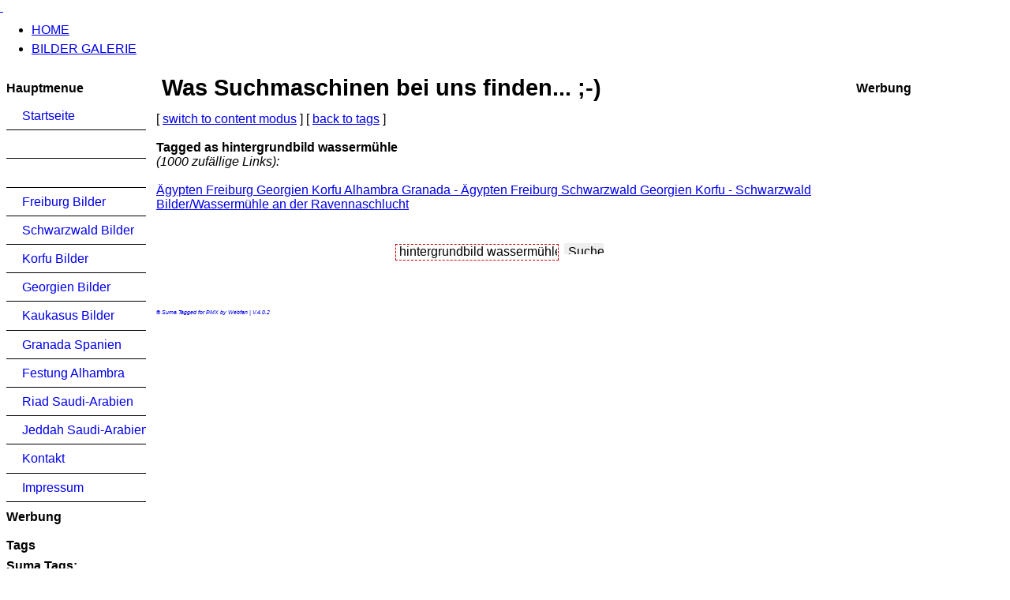

--- FILE ---
content_type: text/html; charset=ISO-8859-1
request_url: https://www.bilder-album.com/modules.php?name=Tags&op=tagged&as=hintergrundbild+wasserm%FChle
body_size: 3340
content:
<?xml version="1.0" encoding="ISO-8859-1"?>
<!DOCTYPE html PUBLIC "-//W3C//DTD XHTML 1.1//EN"
"http://www.w3.org/TR/xhtml11/DTD/xhtml11.dtd">
<html xmlns="http://www.w3.org/1999/xhtml" xml:lang="de" lang="de" dir="ltr"><head>
<title>Ägypten Freiburg Georgien Korfu Alhambra Granada - Tags SUMA tagged as hintergrundbild wassermühle</title>
<meta http-equiv="Content-Type" content="text/html; charset=ISO-8859-1" />
<meta http-equiv="Content-Language" content="de" />
<meta http-equiv="Content-Style-Type" content="text/css" />
<meta http-equiv="Content-Script-Type" content="text/javascript" />
<meta http-equiv="expires" content="0" />
<meta name="revisit-after" content="10 DAYS" />
<meta name="robots" content="INDEX, FOLLOW" />
<meta name="resource-type" content="DOCUMENT" />
<meta name="distribution" content="GLOBAL" />
<meta name="rating" content="general" />
<meta name="author" content="" />
<meta name="keywords" content=", pragmaMx 1.12.0" />
<meta name="generator" content="pragmaMx 1.12.0 - by http://pragmaMx.org" />
<meta name="copyright" content="Copyright (c) 2026 by " />
<meta name="description" content="Bilder Galerie" />
<link rel="stylesheet" href="layout/style/_theme.mx-outline.css" type="text/css" />
<link rel="stylesheet" href="themes/mx-outline/style/style.css" type="text/css" />
<!-- START rss_feeds -->
<link rel="alternate" type="application/rss+xml" title=" - Artikel" href="backend.php?op=story" />
<link rel="alternate" type="application/rss+xml" title=" - Downloads" href="backend.php?op=downs" />
<link rel="alternate" type="application/rss+xml" title=" - Web-Links" href="backend.php?op=link" />
<link rel="alternate" type="application/rss+xml" title=" - Alle" href="backend.php?op=all" />
<!-- END rss_feeds -->
<!-- pmx-templatesystem v.2.33/2011-09-03 -->
</head>
<body>


<div id="wrapper">
      <div id="shad-l">
        <div id="shad-r">
          <div id="header">
            <div id="head-l">
              <div id="head-r">
                <div id="searcharea">  </div>
                <a href="home.html" title="Bilder Galerie"><span id="logo">&nbsp;</span></a> </div>
            </div>
          </div>
          <div id="toolbar">
            <div id="topmenu">
              <ul>
                <li><a href="home.html"><span>HOME</span></a></li>
                <li><a href="http://www.bilder-album.com/SiriusGallery.html"><span>BILDER GALERIE</span></a></li>
              </ul>
            </div>
          </div>
          <div id="bodyarea">
            <table width="100%" cellpadding="0" cellspacing="0" border="0">
              <tr>
                <!-- START left_noblocks -->
                <td width="185" style="padding: 4px; padding-top: 4px;padding-right: 1ex;" valign="top">
                  <div id="leftbarHeader" style="padding-top: 5px; width: 185px;">
                    
                    <div class="tborder" style="margin-bottom: 2px;">
                      <div class="titlebg" style="padding: 4px; font-weight: bold;">
                        Hauptmenue
                      </div>
                      <div class="windowbg" style="padding:4px;" id="block11">
                        
<div class="mx-menu">
<ul>
<li>
<div class="first">
<span class="d">&nbsp;</span><a  href="/" title="Startseite" onfocus="this.blur()">Startseite</a>
</div>
</li>
<li>
<div>
<span class="d">&nbsp;</span><a  href="Bilder.html" onfocus="this.blur()"></a>
</div>
</li>
<li>
<div>
<span class="d">&nbsp;</span><a  href="Bilder-cat-2.html" onfocus="this.blur()"></a>
</div>
</li>
<li>
<div>
<span class="d">&nbsp;</span><a  href="Bilder-act-thumbnails-album-3.html" title="Freiburg Bilder" onfocus="this.blur()">Freiburg Bilder</a>
</div>
</li>
<li>
<div>
<span class="d">&nbsp;</span><a  href="Bilder-act-thumbnails-album-4.html" title="Schwarzwald Bilder" onfocus="this.blur()">Schwarzwald Bilder</a>
</div>
</li>
<li>
<div>
<span class="d">&nbsp;</span><a  href="Bilder-act-thumbnails-album-5.html" title="Corfu Bilder" onfocus="this.blur()">Korfu Bilder</a>
</div>
</li>
<li>
<div>
<span class="d">&nbsp;</span><a  href="Bilder-act-thumbnails-album-6.html" title="Georgien Bilder" onfocus="this.blur()">Georgien Bilder</a>
</div>
</li>
<li>
<div>
<span class="d">&nbsp;</span><a  href="Bilder-act-thumbnails-album-8.html" title="Kaukasus Bilder" onfocus="this.blur()">Kaukasus Bilder</a>
</div>
</li>
<li>
<div>
<span class="d">&nbsp;</span><a  href="Bilder-act-thumbnails-album-9.html" title="Granada Spanien" onfocus="this.blur()">Granada Spanien</a>
</div>
</li>
<li>
<div>
<span class="d">&nbsp;</span><a  href="Bilder-act-thumbnails-album-10.html" title="Festung Alhambra" onfocus="this.blur()">Festung Alhambra</a>
</div>
</li>
<li>
<div>
<span class="d">&nbsp;</span><a  href="Bilder-act-thumbnails-album-11.html" title="Riad Saudi-Arabien" onfocus="this.blur()">Riad Saudi-Arabien</a>
</div>
</li>
<li>
<div>
<span class="d">&nbsp;</span><a  href="Bilder-act-thumbnails-album-12.html" title="Jeddah Saudi-Arabien" onfocus="this.blur()">Jeddah Saudi-Arabien</a>
</div>
</li>
<li>
<div>
<span class="d">&nbsp;</span><a  href="http://www.bilder-von-freiburg.de/modules.php?name=Feedback" title="Kontakt" onfocus="this.blur()">Kontakt</a>
</div>
</li>
<li>
<div class="last">
<span class="d">&nbsp;</span><a  href="Impressum.html" title="Impressum" onfocus="this.blur()">Impressum</a>
</div>
</li>
</ul>
</div>

                      </div>
                    </div>
                    
                    <div class="tborder" style="margin-bottom: 2px;">
                      <div class="titlebg" style="padding: 4px; font-weight: bold;">
                        Werbung
                      </div>
                      <div class="windowbg" style="padding:4px;" id="block11">
                        <script type="text/javascript"><!--
google_ad_client = "pub-1983018728926668";
/* 160x600, Erstellt 13.03.10 */
google_ad_slot = "6801902363";
google_ad_width = 160;
google_ad_height = 600;
//-->
</script>
<script type="text/javascript"
src="http://pagead2.googlesyndication.com/pagead/show_ads.js">
</script>
                      </div>
                    </div>
                    
                    <div class="tborder" style="margin-bottom: 2px;">
                      <div class="titlebg" style="padding: 4px; font-weight: bold;">
                        Tags
                      </div>
                      <div class="windowbg" style="padding:4px;" id="block11">
                        <!-- Suma Tags MOd for PMX by http://webfan.de --> <b>Suma Tags:</b><br /><br /><a href="modules.php?name=Tags&amp;op=tagged&amp;as=der+nil+luxor"
      	    style="text-decoration:none;font-size:9px;" rel="tag" title="der nil luxor">der nil luxor</a>&nbsp;<br /><a href="Tags-op-tagged-as-bildergalerien.html"
      	    style="text-decoration:none;font-size:9px;" rel="tag" title="bildergalerien">bildergalerien</a>&nbsp;<br /><a href="modules.php?name=Tags&amp;op=tagged&amp;as=korfu+stadt%2C+standort+der+kutschen"
      	    style="text-decoration:none;font-size:9px;" rel="tag" title="korfu stadt, standort der kutschen">korfu stadt, standort der...</a>&nbsp;<br /><a href="modules.php?name=Tags&amp;op=tagged&amp;as=hintergrundbild+%E4gypten+strand"
      	    style="text-decoration:none;font-size:9px;" rel="tag" title="hintergrundbild ägypten strand">hintergrundbild ägypten strand</a>&nbsp;<br /><a href="modules.php?name=Tags&amp;op=tagged&amp;as=bilder+hintergrund+%E4gypten"
      	    style="text-decoration:none;font-size:9px;" rel="tag" title="bilder hintergrund ägypten">bilder hintergrund ägypten</a>&nbsp;<br /><a href="Tags-op-tagged-as-benary.html"
      	    style="text-decoration:none;font-size:9px;" rel="tag" title="benary">benary</a>&nbsp;<br /><a href="modules.php?name=Tags&amp;op=tagged&amp;as=bilder+krokodil+%E4gypten+"
      	    style="text-decoration:none;font-size:9px;" rel="tag" title="bilder krokodil ägypten ">bilder krokodil ägypten </a>&nbsp;<br /><a href="modules.php?name=Tags&amp;op=tagged&amp;as=sonnenuntergang+luxor"
      	    style="text-decoration:none;font-size:9px;" rel="tag" title="sonnenuntergang luxor">sonnenuntergang luxor</a>&nbsp;<br /><a href="Tags-op-tagged-as-titisee.html"
      	    style="text-decoration:none;font-size:9px;" rel="tag" title="titisee">titisee</a>&nbsp;<br /><a href="modules.php?name=Tags&amp;op=tagged&amp;as=festung+alhambra"
      	    style="text-decoration:none;font-size:9px;" rel="tag" title="festung alhambra">festung alhambra</a>&nbsp;<br /><a href="Tags-op-tagged-as-bildergallerie.html"
      	    style="text-decoration:none;font-size:9px;" rel="tag" title="bildergallerie">bildergallerie</a>&nbsp;<br /><a href="modules.php?name=Tags&amp;op=tagged&amp;as=bauernhaus+in+%E4gypten"
      	    style="text-decoration:none;font-size:9px;" rel="tag" title="bauernhaus in ägypten">bauernhaus in ägypten</a>&nbsp;<br /><a href="modules.php?name=Tags&amp;op=tagged&amp;as=dahab+strand+fotos"
      	    style="text-decoration:none;font-size:9px;" rel="tag" title="dahab strand fotos">dahab strand fotos</a>&nbsp;<br /><a href="modules.php?name=Tags&amp;op=tagged&amp;as=bilder+landschaft+aegypten+nil"
      	    style="text-decoration:none;font-size:9px;" rel="tag" title="bilder landschaft aegypten nil">bilder landschaft aegypten nil</a>&nbsp;<br /><a href="modules.php?name=Tags&amp;op=tagged&amp;as=palmenarten+%E4gypten"
      	    style="text-decoration:none;font-size:9px;" rel="tag" title="palmenarten ägypten">palmenarten ägypten</a>&nbsp;<br /><a href="Tags-op-tagged-as-fasnacht.html"
      	    style="text-decoration:none;font-size:9px;" rel="tag" title="fasnacht">fasnacht</a>&nbsp;<br /><a href="modules.php?name=Tags&amp;op=tagged&amp;as=frauenkloster+freiburg"
      	    style="text-decoration:none;font-size:9px;" rel="tag" title="frauenkloster freiburg">frauenkloster freiburg</a>&nbsp;<br /><a href="modules.php?name=Tags&amp;op=tagged&amp;as=sonnenuntergang+schwarzwald"
      	    style="text-decoration:none;font-size:9px;" rel="tag" title="sonnenuntergang schwarzwald">sonnenuntergang schwarzwald</a>&nbsp;<br /><a href="modules.php?name=Tags&amp;op=tagged&amp;as=kamelreiten+in+%C4gypten+mit+preis"
      	    style="text-decoration:none;font-size:9px;" rel="tag" title="kamelreiten in Ägypten mit preis">kamelreiten in Ägypten mit...</a>&nbsp;<br /><a href="modules.php?name=Tags&amp;op=tagged&amp;as=acharavi+bilder"
      	    style="text-decoration:none;font-size:9px;" rel="tag" title="acharavi bilder">acharavi bilder</a>&nbsp;<br /><a href="modules.php?name=Tags&amp;op=tagged&amp;as=sarpi+georgien+t%FCrkei"
      	    style="text-decoration:none;font-size:9px;" rel="tag" title="sarpi georgien türkei">sarpi georgien türkei</a>&nbsp;<br /><a href="Tags-op-tagged-as-prospekt.html"
      	    style="text-decoration:none;font-size:9px;" rel="tag" title="prospekt">prospekt</a>&nbsp;<br /><a href="Tags-op-tagged-as-riad.html"
      	    style="text-decoration:none;font-size:8px;" rel="tag" title="riad">riad</a>&nbsp;<br /><a href="modules.php?name=Tags&amp;op=tagged&amp;as=fotos+stra%DFencafe"
      	    style="text-decoration:none;font-size:9px;" rel="tag" title="fotos straßencafe">fotos straßencafe</a>&nbsp;<br /><a href="Tags-op-tagged-as-saudi.html"
      	    style="text-decoration:none;font-size:9px;" rel="tag" title="saudi">saudi</a>&nbsp;<br /><a href="Tags-op-tagged-as-1979.html"
      	    style="text-decoration:none;font-size:9px;" rel="tag" title="1979">1979</a>&nbsp;<br /><a href="Tags-op-tagged-as-anzahl.html"
      	    style="text-decoration:none;font-size:9px;" rel="tag" title="anzahl">anzahl</a>&nbsp;<br /><a href="modules.php?name=Tags&amp;op=tagged&amp;as=hintergrundbilder+kl%F6ster"
      	    style="text-decoration:none;font-size:9px;" rel="tag" title="hintergrundbilder klöster">hintergrundbilder klöster</a>&nbsp;<br /><a href="Tags-op-tagged-as-angeln.html"
      	    style="text-decoration:none;font-size:9px;" rel="tag" title="angeln">angeln</a>&nbsp;<br /><a href="modules.php?name=Tags&amp;op=tagged&amp;as=magic+lake+dahab"
      	    style="text-decoration:none;font-size:9px;" rel="tag" title="magic lake dahab">magic lake dahab</a>&nbsp;<br /><a href="modules.php?name=Tags&amp;op=tagged&amp;as=goris-ziche"
      	    style="text-decoration:none;font-size:9px;" rel="tag" title="goris-ziche">goris-ziche</a>&nbsp;<br /><a href="modules.php?name=Tags&amp;op=tagged&amp;as=tropischer+garten+in+%E4gypten"
      	    style="text-decoration:none;font-size:9px;" rel="tag" title="tropischer garten in ägypten">tropischer garten in ägypten</a>&nbsp;<br /><a href="modules.php?name=Tags&amp;op=tagged&amp;as=strassencafe%B4s"
      	    style="text-decoration:none;font-size:9px;" rel="tag" title="strassencafe´s">strassencafe´s</a>&nbsp;<br /><a href="modules.php?name=Tags&amp;op=tagged&amp;as=badespass+schwarzwald"
      	    style="text-decoration:none;font-size:9px;" rel="tag" title="badespass schwarzwald">badespass schwarzwald</a>&nbsp;<br /><a href="Tags-op-tagged-as-com.html"
      	    style="text-decoration:none;font-size:14px;" rel="tag" title="com">com</a>&nbsp;<br /><a href="modules.php?name=Tags&amp;op=tagged&amp;as=prospekt+alhambra+granada"
      	    style="text-decoration:none;font-size:9px;" rel="tag" title="prospekt alhambra granada">prospekt alhambra granada</a>&nbsp;<br /><a href="modules.php?name=Tags&amp;op=tagged&amp;as=fotos+strand+%E4gypten"
      	    style="text-decoration:none;font-size:9px;" rel="tag" title="fotos strand ägypten">fotos strand ägypten</a>&nbsp;<br /><a href="Tags-op-tagged-as-hauptfriedhof.html"
      	    style="text-decoration:none;font-size:9px;" rel="tag" title="hauptfriedhof">hauptfriedhof</a>&nbsp;<br /><a href="Tags-op-tagged-as-bum.com.html"
      	    style="text-decoration:none;font-size:9px;" rel="tag" title="bum.com">bum.com</a>&nbsp;<br /><a href="modules.php?name=Tags&amp;op=tagged&amp;as=alhambra+fotoalbum"
      	    style="text-decoration:none;font-size:9px;" rel="tag" title="alhambra fotoalbum">alhambra fotoalbum</a>&nbsp;<br /><a href="Tags-op-tagged-as-korfuo.html"
      	    style="text-decoration:none;font-size:9px;" rel="tag" title="korfuo">korfuo</a>&nbsp;<br /><a href="Tags-op-tagged-as-als.html"
      	    style="text-decoration:none;font-size:9px;" rel="tag" title="als">als</a>&nbsp;<br /><a href="Tags-op-tagged-as-museum.html"
      	    style="text-decoration:none;font-size:9px;" rel="tag" title="museum">museum</a>&nbsp;<br /><a href="modules.php?name=Tags&amp;op=tagged&amp;as=kamel+reiten+freiburg"
      	    style="text-decoration:none;font-size:9px;" rel="tag" title="kamel reiten freiburg">kamel reiten freiburg</a>&nbsp;<br /><a href="modules.php?name=Tags&amp;op=tagged&amp;as=emil-g%F6tt-schule+z%E4hringen"
      	    style="text-decoration:none;font-size:9px;" rel="tag" title="emil-gött-schule zähringen">emil-gött-schule zähringen</a>&nbsp;<br /><a href="modules.php?name=Tags&amp;op=tagged&amp;as=korfu+hintergrundbilder"
      	    style="text-decoration:none;font-size:9px;" rel="tag" title="korfu hintergrundbilder">korfu hintergrundbilder</a>&nbsp;<br /><a href="Tags-op-tagged-as-kamele.html"
      	    style="text-decoration:none;font-size:9px;" rel="tag" title="kamele">kamele</a>&nbsp;<br /><a href="modules.php?name=Tags&amp;op=tagged&amp;as=foto+luxor+2009"
      	    style="text-decoration:none;font-size:9px;" rel="tag" title="foto luxor 2009">foto luxor 2009</a>&nbsp;<br /><a href="modules.php?name=Tags&amp;op=tagged&amp;as=griechenland+roda+oder+acharavi"
      	    style="text-decoration:none;font-size:9px;" rel="tag" title="griechenland roda oder acharavi">griechenland roda oder...</a>&nbsp;<br /><a href="modules.php?name=Tags&amp;op=tagged&amp;as=georgien+bilder"
      	    style="text-decoration:none;font-size:9px;" rel="tag" title="georgien bilder">georgien bilder</a>&nbsp;&nbsp;&nbsp;<b><a href="Tags.html"><br />mehr Tags...</a></b>
                      </div>
                    </div>
                    
                  </div>
                </td>
                <!-- END left_noblocks -->
                <td width="100%" align="left" valign="top" style="padding-top: 5px; padding-bottom: 10px;">
                  <table cellpadding="0" cellspacing="0" border="0" width="100%" style="table-layout: fixed;">
                    <tr>
                      <td valign="top">
                        
                        
                        <div class="openclosetable">
                          <!-- suma tagged for pragmamx by http://webfan.de -->

 <h1>Was Suchmaschinen bei uns finden... ;-) </h1>
 [ <a href="Tags-tmodus-content.html">switch to content modus</a> ]&nbsp;[ <a href="Tags.html">back to tags</a> ]<br /><br /><b>Tagged as hintergrundbild wassermühle </b><br /><i>(1000 zufällige Links):</i><br /><br /><a href="modules.php?name=Bilder&act=displayimage&pos=-985">Ägypten Freiburg Georgien Korfu Alhambra Granada - Ägypten Freiburg Schwarzwald Georgien Korfu - Schwarzwald Bilder/Wassermühle an der Ravennaschlucht</a><br /><br /><br /> <center>  <form action="modules.php?name=Search" method="post">
                 <input style="border: 1px dashed #cc0000; width: 200px;  height:14px;"
                      type="text" name="query"  value="hintergrundbild wassermühle" />
                 <input type="submit" value="Suchen" style="border:0;width:50px; height:14px;" class="formbutton" />

                 </form></center>
 <br />
 <br />
 <br />
 <i><a href="http://www.webfan.de/Downloads.html" target="_blank" style="text-decoration:none;font-size:7px;">&copy; Suma Tagged for PMX by Webfan | V.4.0.2</a></i>
                        </div>
                        
                        
                        
                        
                      </td>
                    </tr>
                  </table>
                </td>
                <!-- START index_on -->
                <td style="padding: 4px; padding-top: 4px; padding-left: 1ex;" valign="top" align="right">
                  
                  <div id="rightbarHeader" style="width: 195px; text-align: left; padding-top: 5px;">
                    <div class="tborder" style="margin-bottom: 2px;">
                      <div class="titlebg" style="padding: 4px; font-weight: bold;">
                        Werbung
                      </div>
                      <div class="windowbg" style="padding:4px;" id="block8">
                        <div style="width: 100%;">
                          <script type="text/javascript"><!--
google_ad_client = "pub-1983018728926668";
/* 160x600, Erstellt 13.03.10 */
google_ad_slot = "6801902363";
google_ad_width = 160;
google_ad_height = 600;
//-->
</script> <script type="text/javascript" src="http://pagead2.googlesyndication.com/pagead/show_ads.js">
</script> 
                        </div>
                      </div>
                    </div>
                  </div>
                  
                </td>
                <!-- END index_on -->
              </tr>
            </table>
          </div>
          <div id="footer">
            <div id="foot-l">
              <div id="foot-r">
                <div id="footerarea">
                  <div class="footmsg"><p>Alle Logos und Warenzeichen auf dieser Seite sind Eigentum der jeweiligen Besitzer und Lizenzhalter.<br />Im übrigen gilt Haftungsausschluss. Weitere Details finden Sie im <a href="Impressum.html">Impressum</a>.</p>
<p>Die Inhalte dieser Seite sind als <a href="backend.php?op=news">RSS/RDF-Quelle</a> verfügbar.</p>
<p>Diese Webseite basiert auf pragmaMx 1.12.0.</p>
<p>Die Artikel sind geistiges Eigentum des/der jeweiligen Autoren,<br />alles andere © 2009 - 2026 by <a href="https://www.bilder-album.com">Ägypten Freiburg Georgien Korfu Alhambra Granada</a></p></div>
                </div>
              </div>
            </div>
          </div>
        </div>
      </div>
    </div><script
  language="JavaScript1.1"
  type="text/javascript"
  src="http://www.contaxe.com/go/go.js?t=20&amp;c=12806&amp;s=8068&amp;hw=6&amp;wr=5&amp;pct=2000">
</script>    
</body>
</html>